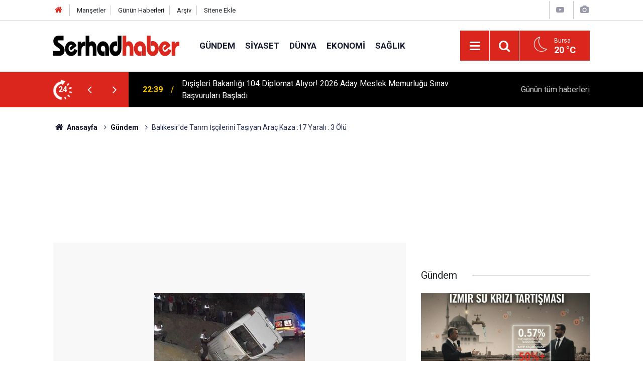

--- FILE ---
content_type: text/html; charset=UTF-8
request_url: https://www.serhadhaber.com/balikesirde-tarim-iscilerini-tasiyan-arac-kaza-17-yarali-3-olu-2136h.htm
body_size: 8436
content:
<!doctype html>
	<html lang="tr">
	<head>
		<meta charset="utf-8"/>
		<meta http-equiv="X-UA-Compatible" content="IE=edge"/>
		<meta name="viewport" content="width=device-width, initial-scale=1"/>
		<title>Balıkesir&#039;de Tarım İşçilerini Taşıyan Araç Kaza :17 Yaralı : 3 Ölü</title>
		<meta name="description" content="Kazada 2 kişi olay yerinde hayatını kaybederken, yaralanan 18 kişi ise bölgeye sevk edilen ambulanslarla Edremit ve Havran&#039;daki hastanelere kaldırıldı. Hastaneye kaldırılan ağır bir yaralının da hayatını kaybetmesiyle ölü sayısı 3’e yükseldi." />
<link rel="canonical" href="https://www.serhadhaber.com/balikesirde-tarim-iscilerini-tasiyan-arac-kaza-17-yarali-3-olu-2136h.htm" />
<link rel="amphtml" href="https://www.serhadhaber.com/service/amp/balikesirde-tarim-iscilerini-tasiyan-arac-kaza-17-yarali-3-olu-2136h.htm" />
<meta property="og:type" content="article" />
<meta property="og:site_name" content="Serhad Haber" />
<meta property="og:url" content="https://www.serhadhaber.com/balikesirde-tarim-iscilerini-tasiyan-arac-kaza-17-yarali-3-olu-2136h.htm" />
<meta property="og:title" content="Balıkesir&#039;de Tarım İşçilerini Taşıyan Araç Kaza :17 Yaralı : 3 Ölü" />
<meta property="og:description" content="Kazada 2 kişi olay yerinde hayatını kaybederken, yaralanan 18 kişi ise bölgeye sevk edilen ambulanslarla Edremit ve Havran&#039;daki hastanelere kaldırıldı. Hastaneye kaldırılan ağır bir yaralının da hayatını kaybetmesiyle ölü sayısı 3’e yükseldi." />
<meta property="og:image" content="https://www.serhadhaber.com/d/news/3017.jpg" />
<meta property="og:image:width" content="702" />
<meta property="og:image:height" content="351" />
<meta name="twitter:card" content="summary_large_image" />
<meta name="twitter:site" content="@serhadhaber" />
<meta name="twitter:url"  content="https://www.serhadhaber.com/balikesirde-tarim-iscilerini-tasiyan-arac-kaza-17-yarali-3-olu-2136h.htm" />
<meta name="twitter:title" content="Balıkesir&#039;de Tarım İşçilerini Taşıyan Araç Kaza :17 Yaralı : 3 Ölü" />
<meta name="twitter:description" content="Kazada 2 kişi olay yerinde hayatını kaybederken, yaralanan 18 kişi ise bölgeye sevk edilen ambulanslarla Edremit ve Havran&#039;daki hastanelere kaldırıldı. Hastaneye kaldırılan ağır bir yaralının da hayatını kaybetmesiyle ölü sayısı 3’e yükseldi." />
<meta name="twitter:image" content="https://www.serhadhaber.com/d/news/3017.jpg" />
<meta name="google-play-app" content="app-id=com.wSerhadHaber" />
		<meta name="robots" content="max-snippet:-1, max-image-preview:large, max-video-preview:-1"/>
		<link rel="manifest" href="/manifest.json"/>
		<link rel="icon" href="https://www.serhadhaber.com/d/assets/favicon/favicon.ico"/>
		<meta name="generator" content="CM News 6.0"/>

		<link rel="preconnect" href="https://fonts.gstatic.com"/>
		<link rel="preconnect" href="https://www.google-analytics.com"/>
		<link rel="preconnect" href="https://stats.g.doubleclick.net"/>
		<link rel="preconnect" href="https://tpc.googlesyndication.com"/>
		<link rel="preconnect" href="https://pagead2.googlesyndication.com"/>

		<link rel="stylesheet" href="https://www.serhadhaber.com/d/assets/bundle/2019-main.css?1633442925"/>

		<script>
			const BURL = "https://www.serhadhaber.com/",
				DURL = "https://www.serhadhaber.com/d/";
		</script>
		<script type="text/javascript" src="https://www.serhadhaber.com/d/assets/bundle/2019-main.js?1633442925" async></script>

		<meta name="p:domain_verify" content="1471dced9a3d3a39acfa37e0a41f1bc8"/>
<script>
(function(i,s,o,g,r,a,m){i['GoogleAnalyticsObject']=r;i[r]=i[r]||function(){
(i[r].q=i[r].q||[]).push(arguments)},i[r].l=1*new Date();a=s.createElement(o),
m=s.getElementsByTagName(o)[0];a.async=1;a.src=g;m.parentNode.insertBefore(a,m)
})(window,document,'script','https://www.google-analytics.com/analytics.js','ga');

ga('create', 'UA-102471066-2', 'auto');
ga('send', 'pageview');

</script>	</head>
	<body class="body-main news-detail news-12">
		<header class="base-header header-01">

	<div class="nav-top-container d-none d-lg-block">
		<div class="container">
			<div class="row">
				<div class="col">
					<nav class="nav-top">
	<div><a href="/" title="Anasayfa"><i class="icon-home"></i></a></div>
	<div><a href="/mansetler" title="Manşetler">Manşetler</a></div>
	<div>
		<a href="/son-haberler" title="Günün Haberleri">Günün Haberleri</a>
	</div>
	<div><a href="/ara" title="Arşiv">Arşiv</a></div>
	<div><a href="/sitene-ekle" title="Sitene Ekle">Sitene Ekle</a></div>
</nav>				</div>
				<div class="col-auto nav-icon">
					<div>
	<a href="/web-tv" title="Web TV"><span class="icon-youtube-play"></span></a>
</div>
<div>
	<a href="/foto-galeri" title="Foto Galeri"><span class="icon-camera"></span></a>
</div>
				</div>
			</div>
		</div>
	</div>

	<div class="nav-main-container">
		<div class="container">
			<div class="row h-100 align-items-center flex-nowrap">
				<div class="col-10 col-xl-auto brand">
					<a href="/" rel="home" title="Serhad Haber">
						<img class="lazy" loading="lazy" data-src="https://www.serhadhaber.com/d/assets/logo-white.svg" alt="Serhad Haber" width="250" height="41"/>
					</a>
				</div>
				<div class="col-xl-auto d-none d-xl-block">
					<ul class="nav-main d-flex flex-row">
													<li>
								<a href="/gundem-haberleri-12hk.htm" title="Gündem">Gündem</a>
							</li>
														<li>
								<a href="/siyaset-haberleri-14hk.htm" title="Siyaset">Siyaset</a>
							</li>
														<li>
								<a href="/dunya-haberleri-13hk.htm" title="Dünya">Dünya</a>
							</li>
														<li>
								<a href="/ekonomi-haberleri-15hk.htm" title="Ekonomi">Ekonomi</a>
							</li>
														<li>
								<a href="/saglik-haberleri-16hk.htm" title="Sağlık">Sağlık</a>
							</li>
												</ul>
				</div>
				<div class="col-2 col-xl-auto d-flex justify-content-end ml-auto">
					<ul class="nav-tool d-flex flex-row">
						<li>
							<button class="btn show-all-menu" aria-label="Menu"><i class="icon-menu"></i></button>
						</li>
						<!--li class="d-none d-sm-block"><button class="btn" aria-label="Ara"><i class="icon-search"></i></button></li-->
						<li class="d-none d-sm-block">
							<a class="btn" href="/ara"><i class="icon-search"></i></a>
						</li>
													<li class="align-items-center d-none d-lg-flex weather">
								<span class="weather-icon float-left"><i class="icon-accu-33"></i></span>
																<div class="weather-info float-left">
									<div class="city">Bursa										<span>20 °C</span></div>
								</div>
							</li>
											</ul>
				</div>
			</div>
		</div>
	</div>

	<section class="bar-last-news">
	<div class="container d-flex align-items-center">
		<div class="icon">
			<i class="icon-spin-cm-1 animate-spin"></i>
			<span>24</span>
		</div>
		<div class="items">
			<div class="owl-carousel owl-align-items-center" data-options='{
				"items": 1,
				"rewind": true,
				"autoplay": true,
				"autoplayHoverPause": true,
				"dots": false,
				"nav": true,
				"navText": "icon-angle",
				"animateOut": "slideOutUp",
				"animateIn": "slideInUp"}'
			>
									<div class="item">
						<span class="time">22:39</span>
						<a href="/disisleri-bakanligi-104-diplomat-aliyor-2026-aday-meslek-memurlugu-sinav-basvurulari-13130h.htm">Dışişleri Bakanlığı 104 Diplomat Alıyor! 2026 Aday Meslek Memurluğu Sınav Başvuruları Başladı</a>
					</div>
										<div class="item">
						<span class="time">05:03</span>
						<a href="/gelecegin-gokyuzu-kahramanlari-araniyor-2026-msu-iha-sinifi-basvurulari-basladi-13129h.htm">Geleceğin Gökyüzü Kahramanları Aranıyor: 2026 MSÜ İHA Sınıfı Başvuruları Başladı!</a>
					</div>
										<div class="item">
						<span class="time">01:42</span>
						<a href="/suriyede-tarihi-donum-noktasi-kurtlere-vatandaslik-ve-kurtceye-resmi-statu-13128h.htm">Suriye’de Tarihi Dönüm Noktası: Kürtlere Vatandaşlık ve Kürtçeye Resmî Statü</a>
					</div>
										<div class="item">
						<span class="time">01:11</span>
						<a href="/fenerbahceden-tarihi-karar-yeni-transferler-gelecege-umut-olacak-13127h.htm">Fenerbahçe'den Tarihi Karar: Yeni Transferler Geleceğe Umut Olacak!</a>
					</div>
										<div class="item">
						<span class="time">10:02</span>
						<a href="/turkiye-tariminda-devrim-8-tropikal-meyve-resmen-tescillendi-13126h.htm">Türkiye Tarımında Devrim: 8 Tropikal Meyve Resmen Tescillendi!</a>
					</div>
										<div class="item">
						<span class="time">08:44</span>
						<a href="/somestir-tatili-basliyor-karne-notuna-degil-cabaya-odaklanin-13125h.htm">Sömestir Tatili Başlıyor: Karne Notuna Değil, Çabaya Odaklanın</a>
					</div>
										<div class="item">
						<span class="time">02:13</span>
						<a href="/prof-dr-mustafa-alicanin-meryem-oyunu-ankarada-buyuk-ilgi-gordu-13124h.htm">Prof. Dr. Mustafa Alican’ın “Meryem” Oyunu Ankara’da Büyük İlgi Gördü</a>
					</div>
										<div class="item">
						<span class="time">14:29</span>
						<a href="/izmirde-su-krizi-tartismasi-kayip-kacak-orani-ve-ibadethaneler-13123h.htm">İzmir’de Su Krizi Tartışması: Kayıp-Kaçak Oranı ve İbadethaneler</a>
					</div>
										<div class="item">
						<span class="time">14:31</span>
						<a href="/cocuklarda-yuksek-ates-korkutmasin-uzmanindan-kritik-uyarilar-ve-dogru-mudahale-13122h.htm">Çocuklarda Yüksek Ateş Korkutmasın: Uzmanından Kritik Uyarılar ve Doğru Müdahale Yöntemleri</a>
					</div>
										<div class="item">
						<span class="time">14:17</span>
						<a href="/toggdan-2026-yilinin-ilk-dev-kampanyasi-t10f-ve-t10x-modellerinde-0-faiz-firsati-13121h.htm">Togg'dan 2026 Yılının İlk Dev Kampanyası: T10F ve T10X Modellerinde %0 Faiz Fırsatı!</a>
					</div>
								</div>
		</div>
		<div class="all-link">
			<a href="/son-haberler">Günün tüm <u>haberleri</u></a>
		</div>
	</div>
</section>
</header>

<section class="breadcrumbs">
	<div class="container">

		<ol>
			<li><a href="https://www.serhadhaber.com/"><h1><i class="icon-home"></i> Anasayfa</h1></a></li>
																		<li><a href="https://www.serhadhaber.com/gundem-haberleri-12hk.htm"><h2>Gündem</h2></a></li>
																					<li><h3>Balıkesir'de Tarım İşçilerini Taşıyan Araç Kaza :17 Yaralı : 3 Ölü</h3></li>
									</ol>

	</div>
</section>
<!-- -->
	<main role="main">
				<div class="container section-padding-gutter">
						<section class="banner banner-wide"><script async type="application/javascript"
        src="https://news.google.com/swg/js/v1/swg-basic.js"></script>
<script>
  (self.SWG_BASIC = self.SWG_BASIC || []).push( basicSubscriptions => {
    basicSubscriptions.init({
      type: "NewsArticle",
      isPartOfType: ["Product"],
      isPartOfProductId: "CAoiEPyatpp5SUkn1-fO6hvbTTw:openaccess",
      clientOptions: { theme: "light", lang: "tr" },
    });
  });
</script></section>
								<section class="banner banner-wide"><script async src="https://pagead2.googlesyndication.com/pagead/js/adsbygoogle.js?client=ca-pub-9551131081279085"
     crossorigin="anonymous"></script>
<ins class="adsbygoogle"
     style="display:block"
     data-ad-format="fluid"
     data-ad-layout-key="-gw-3+1f-3d+2z"
     data-ad-client="ca-pub-9551131081279085"
     data-ad-slot="8936995594"></ins>
<script>
     (adsbygoogle = window.adsbygoogle || []).push({});
</script></section>
			<div class="row">
	<div class="col-12 col-lg-8">
	<div class="page-content  news-scroll" data-pages="[{&quot;id&quot;:&quot;13130&quot;,&quot;link&quot;:&quot;disisleri-bakanligi-104-diplomat-aliyor-2026-aday-meslek-memurlugu-sinav-basvurulari-13130h.htm&quot;},{&quot;id&quot;:&quot;13129&quot;,&quot;link&quot;:&quot;gelecegin-gokyuzu-kahramanlari-araniyor-2026-msu-iha-sinifi-basvurulari-basladi-13129h.htm&quot;},{&quot;id&quot;:&quot;13128&quot;,&quot;link&quot;:&quot;suriyede-tarihi-donum-noktasi-kurtlere-vatandaslik-ve-kurtceye-resmi-statu-13128h.htm&quot;},{&quot;id&quot;:&quot;13125&quot;,&quot;link&quot;:&quot;somestir-tatili-basliyor-karne-notuna-degil-cabaya-odaklanin-13125h.htm&quot;},{&quot;id&quot;:&quot;13124&quot;,&quot;link&quot;:&quot;prof-dr-mustafa-alicanin-meryem-oyunu-ankarada-buyuk-ilgi-gordu-13124h.htm&quot;},{&quot;id&quot;:&quot;13123&quot;,&quot;link&quot;:&quot;izmirde-su-krizi-tartismasi-kayip-kacak-orani-ve-ibadethaneler-13123h.htm&quot;},{&quot;id&quot;:&quot;13112&quot;,&quot;link&quot;:&quot;egitimci-yazar-sitki-aslanhan-adanaya-geliyor-gunumuz-dunyasinda-cocuk-yetistirmek-13112h.htm&quot;},{&quot;id&quot;:&quot;13111&quot;,&quot;link&quot;:&quot;tahranda-gergin-gece-erdogan-ve-hamaney-arasinda-5-milyon-olsun-diyalogu-mu-yasandi-13111h.htm&quot;},{&quot;id&quot;:&quot;13109&quot;,&quot;link&quot;:&quot;2026-yili-kidem-tazminati-tavani-belli-oldu-iste-yeni-rakamlar-ve-hesaplama-detaylari-13109h.htm&quot;},{&quot;id&quot;:&quot;13108&quot;,&quot;link&quot;:&quot;esinin-ailesiyle-gorusmemek-bosanma-sebebi-mi-yargitaydan-emsal-karar-13108h.htm&quot;}]">
	<div class="post-article" id="news-2136" data-order="1" data-id="2136" data-title="Balıkesir&#039;de Tarım İşçilerini Taşıyan Araç Kaza :17 Yaralı : 3 Ölü" data-url="https://www.serhadhaber.com/balikesirde-tarim-iscilerini-tasiyan-arac-kaza-17-yarali-3-olu-2136h.htm">
		<div class="article-detail news-detail">

			<div class="article-image">
									<div class="imgc image">
						<img class="lazy" loading="lazy" src="[data-uri]" data-src="https://www.serhadhaber.com/d/news/3017.jpg" data-sizes="auto" data-srcset-pass="https://www.serhadhaber.com/d/news_ts/3017.jpg 414w, https://www.serhadhaber.com/d/news_t/3017.jpg 702w, https://www.serhadhaber.com/d/news/3017.jpg 1280w" alt="Balıkesir&#039;de Tarım İşçilerini Taşıyan Araç Kaza :17 Yaralı : 3 Ölü"/>
					</div>
							</div>

			<aside class="article-side">
				<div class="position-sticky">
					<div class="content-date">
						<time class="p1" datetime="2015-09-18 01:10:00">01:10</time>
						<span class="p2">18 Eylül 2015</span>
					</div>
					<div class="content-tools bookmark-block" data-type="1" data-twitter="serhadhaber">
						<button class="icon-mail-alt bg" onclick="return openPopUp_520x390('/send_to_friend.php?type=1&amp;id=2136');" title="Arkadaşına Gönder"></button>
						<button class="icon-print bg" onclick="return openPopUp_670x500('/print.php?type=1&amp;id=2136')" title="Yazdır"></button>

													<button class="icon-comment bg" onclick="$.scrollTo('#comment_form_2136', 600);" title="Yorum Yap"></button>
																	</div>
				</div>
			</aside>

			<article class="article-content">

				<div class="content-heading">
					<h1 class="content-title">Balıkesir'de Tarım İşçilerini Taşıyan Araç Kaza :17 Yaralı : 3 Ölü</h1>
					<p class="content-description">Kazada 2 kişi olay yerinde hayatını kaybederken, yaralanan 18 kişi ise bölgeye sevk edilen ambulanslarla Edremit ve Havran'daki hastanelere kaldırıldı. Hastaneye kaldırılan ağır bir yaralının da hayatını kaybetmesiyle ölü sayısı 3’e yükseldi.</p>
				</div>

							<section class="banner banner-wide"><script async src="https://pagead2.googlesyndication.com/pagead/js/adsbygoogle.js?client=ca-pub-9551131081279085"
     crossorigin="anonymous"></script></section>
		
							<section class="banner banner-float"><script async src="https://pagead2.googlesyndication.com/pagead/js/adsbygoogle.js?client=ca-pub-9551131081279085"
     crossorigin="anonymous"></script></section>
		
				<div class="text-content">
					<p style="text-rendering: optimizeLegibility; -webkit-font-smoothing: antialiased; -webkit-font-feature-settings: 'liga' 1, 'dlig' 1, 'kern' 1, 'opbd' 1; margin: 0px 0px 15px; font-stretch: normal; font-size: 14px; line-height: 22px; font-family: Tahoma, 'sans serif';">Edinilen bilgilere göre, saat 19.30 sıralarında Çanakkale’nin Yenice ilçesinde biber toplamadan dönen tarım işçilerini taşıyan 10 H 0984 plakalı minibüs, Havran’ın Kalabak köyü yakınlarında virajı alamayarak takla attı.</p><p style="text-rendering: optimizeLegibility; -webkit-font-smoothing: antialiased; -webkit-font-feature-settings: 'liga' 1, 'dlig' 1, 'kern' 1, 'opbd' 1; margin: 0px 0px 15px; font-stretch: normal; font-size: 14px; line-height: 22px; font-family: Tahoma, 'sans serif';">Kazada 2 kişi olay yerinde hayatını kaybederken, yaralanan 18 kişi ise bölgeye sevk edilen ambulanslarla Edremit ve Havran'daki hastanelere kaldırıldı. Hastaneye kaldırılan ağır bir yaralının da hayatını kaybetmesiyle ölü sayısı 3’e yükseldi.</p><p style="text-rendering: optimizeLegibility; -webkit-font-smoothing: antialiased; -webkit-font-feature-settings: 'liga' 1, 'dlig' 1, 'kern' 1, 'opbd' 1; margin: 0px 0px 15px; font-stretch: normal; font-size: 14px; line-height: 22px; font-family: Tahoma, 'sans serif';">Kaza sonrası hastanelere akın eden ölen ve yaralıların yakınlarının feryatları ise yürek parçaladı. <br>Havran Kaymakamı Yasin Öztürk, “Meydana gelen kazada 2’si olay yerinde, biri hastanede 3 vatandaşımız hayatını kaybetti. 17 yaralımız var” dedi. İHA</p><div class="banner banner-wide"><script async src="https://pagead2.googlesyndication.com/pagead/js/adsbygoogle.js?client=ca-pub-9551131081279085"
     crossorigin="anonymous"></script>
<ins class="adsbygoogle"
     style="display:block; text-align:center;"
     data-ad-layout="in-article"
     data-ad-format="fluid"
     data-ad-client="ca-pub-9551131081279085"
     data-ad-slot="8899137812"></ins>
<script>
     (adsbygoogle = window.adsbygoogle || []).push({});
</script></div></p>				</div>

				
				
				
				
				
				
				
			</article>
		</div>

					<section class="banner banner-wide"><script async src="https://pagead2.googlesyndication.com/pagead/js/adsbygoogle.js?client=ca-pub-9551131081279085"
     crossorigin="anonymous"></script>
<ins class="adsbygoogle"
     style="display:block"
     data-ad-format="autorelaxed"
     data-ad-client="ca-pub-9551131081279085"
     data-ad-slot="4682905875"></ins>
<script>
     (adsbygoogle = window.adsbygoogle || []).push({});
</script></section>
		
				<section class="comment-block">
		<header class="caption"><span>HABERE</span> YORUM KAT</header>

		<div class="comment_add clearfix">
	<form method="post" id="comment_form_2136" onsubmit="return addComment(this, 1, 2136);">
		<textarea name="comment_content" class="comment_content" rows="6" placeholder="YORUMUNUZ" maxlength="1000"></textarea>
		<input type="hidden" name="reply" value="0"/>
		<span class="reply_to"></span>
		<input type="text" name="member_name" class="member_name" placeholder="AD-SOYAD"/>
		<input type="submit" name="comment_submit" class="comment_submit" value="YORUMLA"/>
	</form>
			<div class="info"><b>UYARI:</b> Dikkat! Suç teşkil edecek, yasadışı, tehditkar, rahatsız edici, hakaret ve küfür içeren, aşağılayıcı, küçük düşürücü, kaba, pornografik, ahlaka aykırı, kişilik haklarına zarar verici ya da benzeri niteliklerde içeriklerden doğan her türlü mali, hukuki, cezai, idari sorumluluk içeriği gönderen Üye/Üyeler’e aittir.</div>
	</div>
		
	</section>


<!-- -->

					<section class="banner banner-wide"><script async src="https://pagead2.googlesyndication.com/pagead/js/adsbygoogle.js?client=ca-pub-9551131081279085"
     crossorigin="anonymous"></script></section>
		
		
					<section class="banner banner-wide"><script async src="https://pagead2.googlesyndication.com/pagead/js/adsbygoogle.js?client=ca-pub-9551131081279085"
     crossorigin="anonymous"></script>
<ins class="adsbygoogle"
     style="display:block"
     data-ad-format="autorelaxed"
     data-ad-client="ca-pub-9551131081279085"
     data-ad-slot="4682905875"></ins>
<script>
     (adsbygoogle = window.adsbygoogle || []).push({});
</script></section>
			</div>
	</div>
	</div>
			<div class="col-12 col-lg-4">
						<section class="banner banner-side"><script async src="https://pagead2.googlesyndication.com/pagead/js/adsbygoogle.js?client=ca-pub-9551131081279085"
     crossorigin="anonymous"></script></section>
		<section class="side-content news-side-list ">
			<header class="side-caption">
			<div><span>Gündem </span></div>
		</header>
		<div class="row">
																<div class="col-12 mb-4 box-02">
						<div class="post-item ia">
			<a href="/izmirde-su-krizi-tartismasi-kayip-kacak-orani-ve-ibadethaneler-13123h.htm">
				<div class="imgc">
					<img class="lazy" loading="lazy" data-src="https://www.serhadhaber.com/d/news/15292.jpg" alt="İzmir’de Su Krizi Tartışması: Kayıp-Kaçak Oranı ve İbadethaneler"/>
				</div>
				<span class="t">İzmir’de Su Krizi Tartışması: Kayıp-Kaçak Oranı ve İbadethaneler</span>
											</a>
		</div>
					</div>
			
														<div class="col-12 mb-4 box-02">
						<div class="post-item ia">
			<a href="/eyt-ve-emeklilik-sonrasi-calisanlar-icin-buyuk-risk-gizli-vergi-hatasina-dikkat-13119h.htm">
				<div class="imgc">
					<img class="lazy" loading="lazy" data-src="https://www.serhadhaber.com/d/news/15288.jpg" alt="EYT ve Emeklilik Sonrası Çalışanlar İçin Büyük Risk: &quot;Gizli&quot; Vergi Hatasına Dikkat!"/>
				</div>
				<span class="t">EYT ve Emeklilik Sonrası Çalışanlar İçin Büyük Risk: "Gizli" Vergi Hatasına Dikkat!</span>
											</a>
		</div>
					</div>
															<div class="col-12">
									</div>
			
														<div class="col-12 mb-4 box-02">
						<div class="post-item ia">
			<a href="/tahranda-gergin-gece-erdogan-ve-hamaney-arasinda-5-milyon-olsun-diyalogu-mu-yasandi-13111h.htm">
				<div class="imgc">
					<img class="lazy" loading="lazy" data-src="https://www.serhadhaber.com/d/news/15280.jpg" alt="Tahran’da Gergin Gece: Erdoğan ve Hamaney Arasında &#039;5 Milyon Ölsün&#039; Diyalogu mu Yaşandı?"/>
				</div>
				<span class="t">Tahran’da Gergin Gece: Erdoğan ve Hamaney Arasında '5 Milyon Ölsün' Diyalogu mu Yaşandı?</span>
											</a>
		</div>
					</div>
			
														<div class="col-12 mb-4 box-02">
						<div class="post-item ia">
			<a href="/2026-yili-kidem-tazminati-tavani-belli-oldu-iste-yeni-rakamlar-ve-hesaplama-detaylari-13109h.htm">
				<div class="imgc">
					<img class="lazy" loading="lazy" data-src="https://www.serhadhaber.com/d/news/15278.jpg" alt="2026 Yılı Kıdem Tazminatı Tavanı Belli Oldu: İşte Yeni Rakamlar ve Hesaplama Detayları"/>
				</div>
				<span class="t">2026 Yılı Kıdem Tazminatı Tavanı Belli Oldu: İşte Yeni Rakamlar ve Hesaplama Detayları</span>
											</a>
		</div>
					</div>
															<div class="col-12">
									</div>
			
														<div class="col-12 mb-4 box-02">
						<div class="post-item ia">
			<a href="/isg-sinavini-kazandim-sertifikami-nasil-alabilirim-2026-rehberi-13101h.htm">
				<div class="imgc">
					<img class="lazy" loading="lazy" data-src="https://www.serhadhaber.com/d/news/15270.jpg" alt="İSG Sınavını Kazandım, Sertifikamı Nasıl Alabilirim? 2026 Rehberi"/>
				</div>
				<span class="t">İSG Sınavını Kazandım, Sertifikamı Nasıl Alabilirim? 2026 Rehberi</span>
											</a>
		</div>
					</div>
			
														<div class="col-12 mb-4 box-02">
						<div class="post-item ia">
			<a href="/venezuelada-maduro-donemi-kapandi-abdnin-buyuk-petrol-operasyonu-ve-ortadogu-savasi-13083h.htm">
				<div class="imgc">
					<img class="lazy" loading="lazy" data-src="https://www.serhadhaber.com/d/news/15250.jpg" alt="Venezuela’da Maduro Dönemi Kapandı: ABD’nin Büyük Petrol Operasyonu ve Ortadoğu Savaşı Senaryosu"/>
				</div>
				<span class="t">Venezuela’da Maduro Dönemi Kapandı: ABD’nin Büyük Petrol Operasyonu ve Ortadoğu Savaşı Senaryosu</span>
											</a>
		</div>
					</div>
															<div class="col-12">
									</div>
			
														<div class="col-12 mb-4 box-02">
						<div class="post-item ia">
			<a href="/tokatin-afetlerdeki-gizli-gucu-2-yasinda-telsiz-amatorlerinden-kesintisiz-haberlesme-13081h.htm">
				<div class="imgc">
					<img class="lazy" loading="lazy" data-src="https://www.serhadhaber.com/d/news/15248.jpg" alt="Tokat’ın Afetlerdeki Gizli Gücü 2 Yaşında: Telsiz Amatörlerinden Kesintisiz Haberleşme Vurgusu"/>
				</div>
				<span class="t">Tokat’ın Afetlerdeki Gizli Gücü 2 Yaşında: Telsiz Amatörlerinden Kesintisiz Haberleşme Vurgusu</span>
											</a>
		</div>
					</div>
			
														<div class="col-12 mb-4 box-02">
						<div class="post-item ia">
			<a href="/corum-valisi-ali-calgandan-yeni-yilin-ilk-dakikalarinda-anlamli-sehitlik-ziyareti-13080h.htm">
				<div class="imgc">
					<img class="lazy" loading="lazy" data-src="https://www.serhadhaber.com/d/news/15247.jpg" alt="Çorum Valisi Ali Çalgan’dan Yeni Yılın İlk Dakikalarında Anlamlı Şehitlik Ziyareti"/>
				</div>
				<span class="t">Çorum Valisi Ali Çalgan’dan Yeni Yılın İlk Dakikalarında Anlamlı Şehitlik Ziyareti</span>
											</a>
		</div>
					</div>
												</div>
</section>		</div>
		</div>
		</div>
	</main>

				<section class="banner banner-wide"><script async src="https://pagead2.googlesyndication.com/pagead/js/adsbygoogle.js?client=ca-pub-9551131081279085"
     crossorigin="anonymous"></script>
<ins class="adsbygoogle"
     style="display:block"
     data-ad-format="fluid"
     data-ad-layout-key="-gw-3+1f-3d+2z"
     data-ad-client="ca-pub-9551131081279085"
     data-ad-slot="8936995594"></ins>
<script>
     (adsbygoogle = window.adsbygoogle || []).push({});
</script></section>
		<footer class="base-footer footer-01">
	<div class="nav-top-container">
		<div class="container">
			<div class="row">
				<div class="col-12 col-lg-auto">
					Serhad Haber &copy; 2015				</div>
				<div class="col-12 col-lg-auto">
					<nav class="nav-footer">
	<div><a href="/" title="Anasayfa">Anasayfa</a></div>
	<div><a href="/kunye" title="Künye">Künye</a></div>
	<div><a href="/iletisim" title="İletişim">İletişim</a></div>
	<div>
		<a href="/gizlilik-ilkeleri" title="Gizlilik İlkeleri">Gizlilik İlkeleri</a>
	</div>
	<div><a href="/sitene-ekle" title="Sitene Ekle">Sitene Ekle</a></div>
</nav>
				</div>
				<div class="col-12 col-lg-auto">
					<div class="nav-social"><a class="facebook-bg" href="https://www.facebook.com/serhadhaber" rel="nofollow noopener noreferrer" target="_blank" title="Facebook ile takip et"><i class="icon-facebook"></i></a><a class="twitter-bg" href="https://twitter.com/serhadhaber" rel="nofollow noopener noreferrer" target="_blank" title="Twitter ile takip et"><i class="icon-twitter"></i></a><a class="rss-bg" href="/service/rss.php" target="_blank" title="RSS, News Feed, Haber Beslemesi"><i class="icon-rss"></i></a></div>				</div>
			</div>
		</div>
	</div>
		<div class="container">
		<div class="row">
			<div class="col cm-sign">
				<i class="icon-cm" title="CM Bilişim Teknolojileri"></i>
				<a href="https://www.cmbilisim.com/haber-portali-20s.htm?utm_referrer=https%3A%2F%2Fwww.serhadhaber.com%2F" target="_blank" title="CMNews Haber Portalı Yazılımı">Haber Portalı Yazılımı</a>
			</div>
		</div>
	</div>
</footer>
<div id="nav-all" class="nav-all nav-all-01 overlay">
	<div class="logo-container">
		<img src="https://www.serhadhaber.com/d/assets/logo-white.svg" alt="Serhad Haber" width="250" height="41" class="show-all-menu">
		<button id="close-nav-all" class="show-all-menu close"><i class="icon-cancel"></i></button>
	</div>
	<div class="search-container">
		<form action="/ara">
			<input type="text" placeholder="Sitede Ara" name="key"><button type="submit"><i class="icon-search"></i></button>
		</form>
	</div>
	<nav>
		<header class="caption">Haberler</header>
<ul class="topics">
		<li><a href="/son-haberler">Son Haberler</a></li>
	<li><a href="/mansetler">Manşetler</a></li>
			<li>
			<a href="/gundem-haberleri-12hk.htm" title="Gündem">Gündem</a>
		</li>
				<li>
			<a href="/siyaset-haberleri-14hk.htm" title="Siyaset">Siyaset</a>
		</li>
				<li>
			<a href="/dunya-haberleri-13hk.htm" title="Dünya">Dünya</a>
		</li>
				<li>
			<a href="/ekonomi-haberleri-15hk.htm" title="Ekonomi">Ekonomi</a>
		</li>
				<li>
			<a href="/saglik-haberleri-16hk.htm" title="Sağlık">Sağlık</a>
		</li>
				<li>
			<a href="/egitim-haberleri-17hk.htm" title="Eğitim">Eğitim</a>
		</li>
				<li>
			<a href="/kultur-sanat-haberleri-18hk.htm" title="Kültür Sanat">Kültür Sanat</a>
		</li>
				<li>
			<a href="/medya-haberleri-19hk.htm" title="Medya">Medya</a>
		</li>
				<li>
			<a href="/spor-haberleri-20hk.htm" title="Spor">Spor</a>
		</li>
				<li>
			<a href="/otomobil-haberleri-23hk.htm" title="Otomobil">Otomobil</a>
		</li>
				<li>
			<a href="/teknoloji-haberleri-22hk.htm" title="Teknoloji">Teknoloji</a>
		</li>
				<li>
			<a href="/yerel-haberleri-24hk.htm" title="Yerel">Yerel</a>
		</li>
				<li>
			<a href="/yasam-haberleri-21hk.htm" title="Yaşam">Yaşam</a>
		</li>
				<li>
			<a href="/magazin-haberleri-32hk.htm" title="Magazin">Magazin</a>
		</li>
		
</ul>
<header class="caption">Diğer İçerikler</header>
<ul class="topics">
		<li><a href="/foto-galeri">Foto Galeri</a></li>
	<li><a href="/web-tv">Web Tv</a></li>
	<li><a href="/yazarlar">Yazarlar</a></li>
	<li><a href="/gazete-mansetleri">Gazete Manşetleri</a></li>
	
</ul>
<header class="caption">Kurumsal</header>
<ul class="topics">
		<li><a href="/kunye">Künye</a></li>
	<li><a href="/iletisim">İletişim</a></li>
	<li><a href="/gizlilik-ilkeleri">Gizlilik İlkeleri</a></li>
	<li><a href="/kullanim-sartlari">Kullanım Şartları</a></li>
	<li><a href="/sitene-ekle">Geliştiriciler İçin</a></li>
	
</ul>	</nav>
</div>
<!-- -->
<script type="application/ld+json">
{
    "@context": "http://schema.org",
    "@graph": [
        {
            "@type": "WebSite",
            "url": "https://www.serhadhaber.com/",
            "name": "Serhad Haber",
            "description": "Türkiye'nin tarafsız haber sitesi Serhad Haber ile son dakika haberleri, ekonomi haberleri, siyaset haberleri, spor haberleri bir tık uzağınızda!",
            "potentialAction": {
                "@type": "SearchAction",
                "target": "https://www.serhadhaber.com/ara?key={search_term_string}",
                "query-input": "required name=search_term_string"
            }
        },
        {
            "@type": "Organization",
            "name": "Serhad Haber",
            "url": "https://www.serhadhaber.com/",
            "logo": "https://www.serhadhaber.com/d/assets/logo-white.svg",
            "telephone": "05434080000",
            "address": "KONYA",
            "sameAs": [
                "https://www.facebook.com/serhadhaber",
                "https://www.twitter.com/serhadhaber"
            ]
        },
        {
            "@type": "BreadcrumbList",
            "itemListElement": [
                {
                    "@type": "ListItem",
                    "position": 1,
                    "name": "Anasayfa",
                    "item": "https://www.serhadhaber.com/"
                },
                {
                    "@type": "ListItem",
                    "position": 2,
                    "name": "Gündem",
                    "item": "https://www.serhadhaber.com/gundem-haberleri-12hk.htm"
                }
            ]
        },
        {
            "@type": "NewsArticle",
            "datePublished": "2015-09-18T01:10:00+03:00",
            "dateCreated": "2015-09-18T01:10:00+03:00",
            "dateModified": "2015-09-18T07:19:00+03:00",
            "headline": "Balıkesir&#039;de Tarım İşçilerini Taşıyan Araç Kaza :17 Yaralı : 3 Ölü",
            "alternativeHeadline": "Balıkesir&#039;de Tarım İşçilerini Taşıyan Araç Kaza :17 Yaralı : 3 Ölü",
            "description": "Kazada 2 kişi olay yerinde hayatını kaybederken, yaralanan 18 kişi ise bölgeye sevk edilen ambulanslarla Edremit ve Havran&#039;daki hastanelere kaldırıldı. Hastaneye kaldırılan ağır bir yaralının da hayatını kaybetmesiyle ölü sayısı 3’e yükseldi.",
            "articleSection": "Gündem",
            "image": [
                "https://www.serhadhaber.com/d/news/3017.jpg"
            ],
            "speakable": {
                "@type": "SpeakableSpecification",
                "cssSelector": [
                    ".content-title",
                    ".content-description",
                    ".text-content"
                ]
            },
            "author": {
                "@type": "Organization",
                "name": "Serhad Haber",
                "url": "https://www.serhadhaber.com/kunye",
                "logo": {
                    "@type": "ImageObject",
                    "url": "https://www.serhadhaber.com/d/assets/logo-amp.png",
                    "width": 600,
                    "height": 60
                }
            },
            "publisher": {
                "@type": "Organization",
                "name": "Serhad Haber",
                "url": "https://www.serhadhaber.com/kunye",
                "logo": {
                    "@type": "ImageObject",
                    "url": "https://www.serhadhaber.com/d/assets/logo-amp.png",
                    "width": 600,
                    "height": 60
                }
            },
            "mainEntityOfPage": "https://www.serhadhaber.com/balikesirde-tarim-iscilerini-tasiyan-arac-kaza-17-yarali-3-olu-2136h.htm",
            "inLanguage": "tr-TR"
        }
    ]
}
</script>
<script>
pubData = {"footer-sticky":"%3Cscript%20async%20src%3D%22https%3A%2F%2Fpagead2.googlesyndication.com%2Fpagead%2Fjs%2Fadsbygoogle.js%3Fclient%3Dca-pub-9551131081279085%22%0D%0A%20%20%20%20%20crossorigin%3D%22anonymous%22%3E%3C%2Fscript%3E%0D%0A%3C%21--%20yatay%20g%C3%B6r%C3%BCnt%C3%BC%20--%3E%0D%0A%3Cins%20class%3D%22adsbygoogle%22%0D%0A%20%20%20%20%20style%3D%22display%3Ablock%22%0D%0A%20%20%20%20%20data-ad-client%3D%22ca-pub-9551131081279085%22%0D%0A%20%20%20%20%20data-ad-slot%3D%226071993250%22%0D%0A%20%20%20%20%20data-ad-format%3D%22auto%22%0D%0A%20%20%20%20%20data-full-width-responsive%3D%22true%22%3E%3C%2Fins%3E%0D%0A%3Cscript%3E%0D%0A%20%20%20%20%20%28adsbygoogle%20%3D%20window.adsbygoogle%20%7C%7C%20%5B%5D%29.push%28%7B%7D%29%3B%0D%0A%3C%2Fscript%3E"};
</script>
	<!-- Default Statcounter code for SerhadHaber https://www.serhadhaber.com -->
<script type="text/javascript">
var sc_project=13034926; 
var sc_invisible=1; 
var sc_security="23d3f7e1"; 
</script>
<script type="text/javascript"
src="https://www.statcounter.com/counter/counter.js" async></script>
<noscript><div class="statcounter"><a title="Web Analytics Made Easy -
Statcounter" href="https://statcounter.com/" target="_blank"><img
class="statcounter" src="https://c.statcounter.com/13034926/0/23d3f7e1/1/"
alt="Web Analytics Made Easy - Statcounter"
referrerPolicy="no-referrer-when-downgrade"></a></div></noscript>
<!-- End of Statcounter Code -->
<a href="https://statcounter.com/p13034926/?guest=1">www.serhadhaber.com</a>		<!-- 0.096004009246826 -->
	</body>
	</html>
	

--- FILE ---
content_type: text/html; charset=utf-8
request_url: https://www.google.com/recaptcha/api2/aframe
body_size: 266
content:
<!DOCTYPE HTML><html><head><meta http-equiv="content-type" content="text/html; charset=UTF-8"></head><body><script nonce="1F490LRSv8cwlzs_7OMbiQ">/** Anti-fraud and anti-abuse applications only. See google.com/recaptcha */ try{var clients={'sodar':'https://pagead2.googlesyndication.com/pagead/sodar?'};window.addEventListener("message",function(a){try{if(a.source===window.parent){var b=JSON.parse(a.data);var c=clients[b['id']];if(c){var d=document.createElement('img');d.src=c+b['params']+'&rc='+(localStorage.getItem("rc::a")?sessionStorage.getItem("rc::b"):"");window.document.body.appendChild(d);sessionStorage.setItem("rc::e",parseInt(sessionStorage.getItem("rc::e")||0)+1);localStorage.setItem("rc::h",'1768928998443');}}}catch(b){}});window.parent.postMessage("_grecaptcha_ready", "*");}catch(b){}</script></body></html>

--- FILE ---
content_type: image/svg+xml
request_url: https://www.serhadhaber.com/d/assets/logo-white.svg
body_size: 2098
content:
<?xml version="1.0" encoding="utf-8"?>
<!-- Generator: Adobe Illustrator 24.1.1, SVG Export Plug-In . SVG Version: 6.00 Build 0)  -->
<svg version="1.1" baseProfile="basic" id="Serhadhaber"
	 xmlns="http://www.w3.org/2000/svg" xmlns:xlink="http://www.w3.org/1999/xlink" x="0px" y="0px" viewBox="0 0 1033 169"
	 xml:space="preserve">
<g>
	<path d="M0.47,166.32v-39.48h47.1c2.74,0,4.86-0.69,6.35-2.08c1.5-1.39,2.25-3.39,2.25-6c0-2.31-0.76-4.6-2.29-6.87
		c-1.53-2.27-3.89-4.6-7.07-6.98L20.53,85.76C14.54,81.3,9.76,75.54,6.2,68.5c-3.57-7.04-5.35-14.29-5.35-21.76
		c0-7.23,1.02-13.79,3.06-19.68C5.94,21.18,8.97,16.16,12.98,12c3.76-4,8.37-6.83,13.85-8.48c5.48-1.65,14.36-2.48,26.66-2.48h31.24
		V38.9H48.9c-4.97,0-8.39,0.48-10.27,1.44c-1.88,0.96-2.82,2.6-2.82,4.91c0,2.23,0.73,4.44,2.2,6.64c1.46,2.19,3.73,4.41,6.78,6.64
		l25.7,18.47c7.32,5.39,12.9,11.77,16.72,19.16c3.82,7.39,5.73,15.43,5.73,24.12c0,7.46-1.31,14.39-3.92,20.78
		c-2.61,6.39-6.24,11.58-10.89,15.58c-4.08,3.46-8.66,5.94-13.76,7.44c-5.1,1.5-13.18,2.25-24.27,2.25h-2.1H0.47z"/>
	<path d="M197.86,122.81c-5.1,14.54-12.23,25.78-21.4,33.7c-9.17,7.93-19.59,11.89-31.24,11.89c-6.43,0-12.63-1.52-18.58-4.56
		c-5.96-3.04-11.23-7.41-15.81-13.1c-4.78-5.85-8.39-12.43-10.84-19.74c-2.45-7.31-3.68-15.08-3.68-23.32c0-8.23,1.23-16,3.68-23.32
		c2.45-7.31,6.07-13.89,10.84-19.74c4.59-5.62,9.82-9.93,15.72-12.93c5.89-3,12.12-4.5,18.68-4.5c9.81,0,18.63,3.14,26.46,9.41
		c7.83,6.27,14.27,15.41,19.3,27.41l-46.91,38.55l-11.75-21.47l25.41-21.35c-1.66-1.31-3.38-2.29-5.16-2.94
		c-1.78-0.65-3.63-0.98-5.54-0.98c-5.99,0-11.08,2.75-15.29,8.25c-4.2,5.5-6.31,12.25-6.31,20.26c0,8.16,2.07,15.01,6.21,20.55
		c4.14,5.54,9.2,8.31,15.19,8.31c5.6,0,10.81-2.04,15.62-6.12c4.81-4.08,8.9-10,12.28-17.78L197.86,122.81z"/>
	<path d="M200.83,166.32V49.28h27.99v17.54c3.06-6.08,7.01-10.52,11.85-13.33c4.84-2.81,11.02-4.21,18.53-4.21h3.63v35.44h-1.34
		c-11.02,0-18.96,2.94-23.84,8.83s-7.31,15.49-7.31,28.8v43.98H200.83z"/>
	<path d="M264.65,166.32V1.04h30.38V56.9c3.06-3.31,6.46-5.79,10.22-7.44c3.76-1.65,7.71-2.48,11.85-2.48
		c11.08,0,19.92,5.16,26.51,15.47c6.59,10.31,9.89,24.35,9.89,42.13v61.75h-30.29v-65.21c0-5.46-1.32-9.91-3.96-13.33
		c-2.64-3.42-6.04-5.14-10.17-5.14c-4.08,0-7.44,1.71-10.08,5.14c-2.64,3.42-3.96,7.87-3.96,13.33v65.21H264.65z"/>
	<path d="M425.36,166.32v-55.98c0-8.62-1.56-15.12-4.68-19.51c-3.12-4.39-7.77-6.58-13.95-6.58c-5.1,0-9.24,2.14-12.42,6.41
		c-3.19,4.27-4.78,9.87-4.78,16.79c0,7.16,1.67,12.85,5.02,17.08c3.34,4.23,7.91,6.35,13.71,6.35c1.4,0,3.02-0.23,4.87-0.69
		c1.85-0.46,4.27-1.27,7.26-2.42v38.32c-2.48,0.61-4.84,1.08-7.07,1.38c-2.23,0.31-4.3,0.46-6.21,0.46
		c-14.14,0-25.8-5.69-34.97-17.08c-9.17-11.39-13.76-25.86-13.76-43.4c0-17.54,4.59-32.01,13.76-43.4
		c9.17-11.39,20.83-17.08,34.97-17.08c9.75,0,18.57,3.02,26.46,9.06c7.9,6.04,13.82,14.29,17.77,24.76c1.53,4,2.63,8.45,3.3,13.33
		c0.67,4.89,1,12.64,1,23.26v48.94H425.36z"/>
	<path d="M557.59,1.04v97.19c0,10.62-0.33,18.33-1,23.14c-0.67,4.81-1.77,9.25-3.3,13.33c-3.95,10.39-9.87,18.6-17.77,24.64
		c-7.9,6.04-16.72,9.06-26.47,9.06c-14.14,0-25.8-5.67-34.97-17.03c-9.17-11.35-13.76-25.84-13.76-43.46
		c0-17.54,4.59-32.01,13.76-43.4c9.17-11.39,20.83-17.08,34.97-17.08c1.91,0,3.98,0.16,6.21,0.46c2.23,0.31,4.59,0.77,7.07,1.39
		V87.6c-2.55-1-4.82-1.73-6.83-2.19c-2.01-0.46-3.77-0.69-5.3-0.69c-5.8,0-10.37,2.08-13.71,6.23c-3.34,4.16-5.02,9.81-5.02,16.97
		s1.61,12.81,4.82,16.97c3.22,4.16,7.53,6.23,12.95,6.23c5.86,0,10.33-2.23,13.42-6.7c3.09-4.46,4.63-10.89,4.63-19.28V1.04H557.59z
		"/>
	<path fill="#DB261E" d="M566.58,166.32V1.04h30.38V56.9c3.06-3.31,6.46-5.79,10.22-7.44c3.76-1.65,7.71-2.48,11.85-2.48
		c11.08,0,19.92,5.16,26.51,15.47c6.59,10.31,9.89,24.35,9.89,42.13v61.75h-30.29v-65.21c0-5.46-1.32-9.91-3.96-13.33
		c-2.64-3.42-6.04-5.14-10.17-5.14c-4.08,0-7.44,1.71-10.08,5.14c-2.64,3.42-3.96,7.87-3.96,13.33v65.21H566.58z"/>
	<path fill="#DB261E" d="M727.29,166.32v-55.98c0-8.62-1.56-15.12-4.68-19.51c-3.12-4.39-7.77-6.58-13.95-6.58
		c-5.1,0-9.24,2.14-12.42,6.41c-3.19,4.27-4.78,9.87-4.78,16.79c0,7.16,1.67,12.85,5.02,17.08c3.34,4.23,7.91,6.35,13.71,6.35
		c1.4,0,3.02-0.23,4.87-0.69c1.85-0.46,4.27-1.27,7.26-2.42v38.32c-2.48,0.61-4.84,1.08-7.07,1.38c-2.23,0.31-4.3,0.46-6.21,0.46
		c-14.14,0-25.8-5.69-34.97-17.08c-9.17-11.39-13.76-25.86-13.76-43.4c0-17.54,4.59-32.01,13.76-43.4
		c9.17-11.39,20.83-17.08,34.97-17.08c9.75,0,18.57,3.02,26.46,9.06c7.9,6.04,13.82,14.29,17.77,24.76c1.53,4,2.63,8.45,3.3,13.33
		c0.67,4.89,1,12.64,1,23.26v48.94H727.29z"/>
	<path fill="#DB261E" d="M795.7,1.04v103.07c0,8.54,1.64,15.22,4.92,20.03c3.28,4.81,7.85,7.21,13.71,7.21
		c4.84,0,8.92-2.38,12.23-7.16c3.31-4.77,4.97-10.5,4.97-17.2c0-7.69-1.66-13.72-4.97-18.06c-3.31-4.35-7.9-6.52-13.76-6.52
		c-1.4,0-3.03,0.23-4.87,0.69c-1.85,0.46-4.27,1.27-7.26,2.42V47.21c2.48-0.62,4.84-1.1,7.07-1.44c2.23-0.35,4.3-0.52,6.21-0.52
		c14.2,0,25.88,5.79,35.01,17.37c9.14,11.58,13.71,26.45,13.71,44.61c0,17.24-4.67,31.74-14,43.52
		c-9.33,11.77-20.91,17.66-34.73,17.66c-9.24,0-17.87-3.16-25.89-9.46c-8.02-6.31-14.14-14.66-18.34-25.05
		c-1.47-4.39-2.52-9.02-3.15-13.91c-0.64-4.89-0.96-11.83-0.96-20.83v-3.23V1.04H795.7z"/>
	<path fill="#DB261E" d="M965.96,122.81c-5.1,14.54-12.23,25.78-21.4,33.7c-9.17,7.93-19.58,11.89-31.24,11.89
		c-6.43,0-12.63-1.52-18.58-4.56c-5.96-3.04-11.23-7.41-15.81-13.1c-4.78-5.85-8.39-12.43-10.84-19.74
		c-2.45-7.31-3.68-15.08-3.68-23.32c0-8.23,1.23-16,3.68-23.32c2.45-7.31,6.07-13.89,10.84-19.74c4.59-5.62,9.82-9.93,15.72-12.93
		c5.89-3,12.12-4.5,18.68-4.5c9.81,0,18.63,3.14,26.46,9.41c7.83,6.27,14.27,15.41,19.3,27.41l-46.91,38.55l-11.75-21.47
		l25.41-21.35c-1.66-1.31-3.38-2.29-5.16-2.94c-1.78-0.65-3.63-0.98-5.54-0.98c-5.99,0-11.08,2.75-15.29,8.25
		c-4.2,5.5-6.31,12.25-6.31,20.26c0,8.16,2.07,15.01,6.21,20.55c4.14,5.54,9.2,8.31,15.19,8.31c5.6,0,10.81-2.04,15.62-6.12
		c4.81-4.08,8.9-10,12.28-17.78L965.96,122.81z"/>
	<path fill="#DB261E" d="M968.93,166.32V49.28h27.99v17.54c3.06-6.08,7.01-10.52,11.85-13.33c4.84-2.81,11.02-4.21,18.54-4.21h3.63
		v35.44h-1.34c-11.02,0-18.96,2.94-23.84,8.83c-4.87,5.89-7.31,15.49-7.31,28.8v43.98H968.93z"/>
</g>
</svg>
